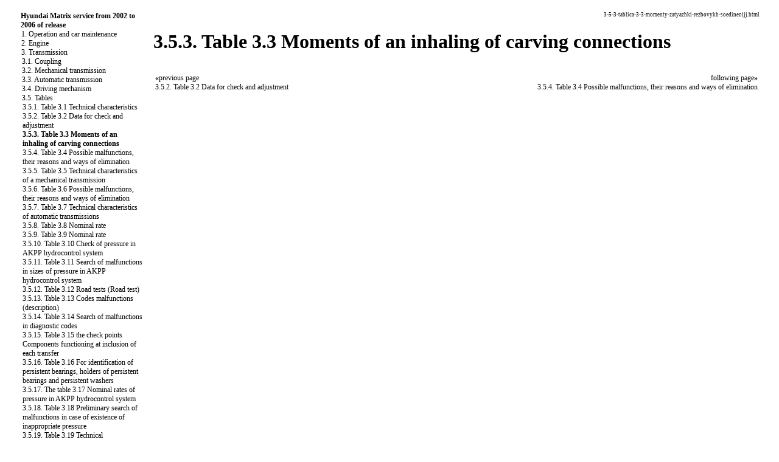

--- FILE ---
content_type: text/html; charset=UTF-8
request_url: http://creative-fest.ru/3-5-3-tablica-3-3-momenty-zatyazhki-rezbovykh-soedinenijj.html
body_size: 11264
content:
<html>
<head><META HTTP-EQUIV="Content-Type" CONTENT="text/html; charset=utf-8">

<title>Table 3.3 Moments of an inhaling of carving connections. Hyundai Matrix (from 2002 to 2006 of release)</title>
<meta name="description" content="">
<meta name="keywords" content="">
<link rel="stylesheet" href="styles.css" type="text/css">
<link rel="shortcut icon" type="image/x-icon" href="http://www.creative-fest.ru/favicon.ico">







</head>
<body>

<sape_index>

<table border="0" width="100%" height="100%" cellpadding="0" cellspacing="0" align="center">



<tr><td bgcolor="#FFFFFF" height="3" colspan="3" width="100%"></td></tr>

<tr valign="top" width="100%"><td height="100%" width="220" bgcolor="#ffffff">
	<table border="0" width="200" height="100%" cellpadding="8" cellspacing="0">
	<tr><td align="center" style="font-size: 9pt;"><table border=0 cellpadding=0 cellspacing=0 width="220">

<tr><td width=18 align=center></td><td width=202 colspan=7 style="font-size: 9pt;"><a href="index.htm"><b>Hyundai Matrix service from 2002 to 2006 of release</b></a></td></tr><tr><td></td><td class=tmenu></td><td width=184 colspan=6 style="font-size: 9pt;"><a href="1-ehkspluataciya-i-tekhnicheskoe-obsluzhivanie-avtomobilya.html">1. Operation and car maintenance</a></td></tr><tr><td></td><td class=tmenu></td><td width=184 colspan=6 style="font-size: 9pt;"><a href="2-dvigatel.html">2. Engine</a></td></tr><tr><td></td><td class=tmenu></td><td width=184 colspan=6 style="font-size: 9pt;"><a href="3-transmissiya.html">3. Transmission</a></td></tr><tr><td></td><td class=tmenu></td><td class=tmenu></td><td width=166 colspan=5 style="font-size: 9pt;"><a href="3-1-sceplenie.html">3.1. Coupling</a></td></tr><tr><td></td><td class=tmenu></td><td class=tmenu></td><td width=166 colspan=5 style="font-size: 9pt;"><a href="3-2-mekhanicheskaya-korobka-peredach.html">3.2. Mechanical transmission</a></td></tr><tr><td></td><td class=tmenu></td><td class=tmenu></td><td width=166 colspan=5 style="font-size: 9pt;"><a href="3-3-avtomaticheskaya-korobka-peredach.html">3.3. Automatic transmission</a></td></tr><tr><td></td><td class=tmenu></td><td class=tmenu></td><td width=166 colspan=5 style="font-size: 9pt;"><a href="3-4-privodnojj-mekhanizm.html">3.4. Driving mechanism</a></td></tr><tr><td></td><td class=tmenu></td><td></td><td width=166 colspan=5 style="font-size: 9pt;"><a href="3-5-tablicy.html">3.5. Tables</a></td></tr><tr><td></td><td class=tmenu></td><td></td><td class=tmenu></td><td width=148 colspan=4 style="font-size: 9pt;"><a href="3-5-1-tablica-3-1-tekhnicheskie-kharakteristiki.html">3.5.1. Table 3.1 Technical characteristics</a></td></tr><tr><td></td><td class=tmenu></td><td></td><td class=tmenu></td><td width=148 colspan=4 style="font-size: 9pt;"><a href="3-5-2-tablica-3-2-dannye-dlya-proverki-i-regulirovki.html">3.5.2. Table 3.2 Data for check and adjustment</a></td></tr><tr><td></td><td class=tmenu></td><td></td><td class=tmenu></td><td width=148 colspan=4 style="font-size: 9pt;"><b>3.5.3. Table 3.3 Moments of an inhaling of carving connections</b></td></tr><tr><td></td><td class=tmenu></td><td></td><td class=tmenu></td><td width=148 colspan=4 style="font-size: 9pt;"><a href="3-5-4-tablica-3-4-vozmozhnye-neispravnosti-ikh-prichiny-i-sposoby-ustraneniya.html">3.5.4. Table 3.4 Possible malfunctions, their reasons and ways of elimination</a></td></tr><tr><td></td><td class=tmenu></td><td></td><td class=tmenu></td><td width=148 colspan=4 style="font-size: 9pt;"><a href="3-5-5-tablica-3-5-tekhnicheskie-kharakteristiki-mekhanicheskojj-korobki-peredach.html">3.5.5. Table 3.5 Technical characteristics of a mechanical transmission</a></td></tr><tr><td></td><td class=tmenu></td><td></td><td class=tmenu></td><td width=148 colspan=4 style="font-size: 9pt;"><a href="3-5-6-tablica-3-6-vozmozhnye-neispravnosti-ikh-prichiny-i-sposoby-ustraneniya.html">3.5.6. Table 3.6 Possible malfunctions, their reasons and ways of elimination</a></td></tr><tr><td></td><td class=tmenu></td><td></td><td class=tmenu></td><td width=148 colspan=4 style="font-size: 9pt;"><a href="3-5-7-tablica-3-7-tekhnicheskie-kharakteristiki-avtomaticheskikh-korobok-peredach.html">3.5.7. Table 3.7 Technical characteristics of automatic transmissions</a></td></tr><tr><td></td><td class=tmenu></td><td></td><td class=tmenu></td><td width=148 colspan=4 style="font-size: 9pt;"><a href="3-5-8-tablica-3-8-nominalnoe-znachenie.html">3.5.8. Table 3.8 Nominal rate</a></td></tr><tr><td></td><td class=tmenu></td><td></td><td class=tmenu></td><td width=148 colspan=4 style="font-size: 9pt;"><a href="3-5-9-tablica-3-9-nominalnoe-znachenie.html">3.5.9. Table 3.9 Nominal rate</a></td></tr><tr><td></td><td class=tmenu></td><td></td><td class=tmenu></td><td width=148 colspan=4 style="font-size: 9pt;"><a href="3-5-10-tablica-3-10-proverka-davlenijj-v-gidrosisteme-upravleniya-akpp.html">3.5.10. Table 3.10 Check of pressure in AKPP hydrocontrol system</a></td></tr><tr><td></td><td class=tmenu></td><td></td><td class=tmenu></td><td width=148 colspan=4 style="font-size: 9pt;"><a href="3-5-11-tablica-3-11-poisk-neispravnostejj-po-velichinam-davlenijj-v.html">3.5.11. Table 3.11 Search of malfunctions in sizes of pressure in AKPP hydrocontrol system</a></td></tr><tr><td></td><td class=tmenu></td><td></td><td class=tmenu></td><td width=148 colspan=4 style="font-size: 9pt;"><a href="3-5-12-tablica-3-12-dorozhnye-ispytaniya-road-test.html">3.5.12. Table 3.12 Road tests (Road test)</a></td></tr><tr><td></td><td class=tmenu></td><td></td><td class=tmenu></td><td width=148 colspan=4 style="font-size: 9pt;"><a href="3-5-13-tablica-3-13-kody-neispravnosti-opisanie.html">3.5.13. Table 3.13 Codes malfunctions (description)</a></td></tr><tr><td></td><td class=tmenu></td><td></td><td class=tmenu></td><td width=148 colspan=4 style="font-size: 9pt;"><a href="3-5-14-tablica-3-14-poisk-neispravnostejj-po-diagnosticheskim-kodam.html">3.5.14. Table 3.14 Search of malfunctions in diagnostic codes</a></td></tr><tr><td></td><td class=tmenu></td><td></td><td class=tmenu></td><td width=148 colspan=4 style="font-size: 9pt;"><a href="3-5-15-tablica-3-15-komponenty-kpp-funkcioniruyushhie-pri-vklyuchenii-kazhdojj-peredachi.html">3.5.15. Table 3.15 the check points Components functioning at inclusion of each transfer</a></td></tr><tr><td></td><td class=tmenu></td><td></td><td class=tmenu></td><td width=148 colspan=4 style="font-size: 9pt;"><a href="3-5-16-tablica-3-16-dlya-identifikacii-upornykh-podshipnikov-obojjm-upornykh.html">3.5.16. Table 3.16 For identification of persistent bearings, holders of persistent bearings and persistent washers</a></td></tr><tr><td></td><td class=tmenu></td><td></td><td class=tmenu></td><td width=148 colspan=4 style="font-size: 9pt;"><a href="3-5-17-tablica-3-17-nominalnye-znacheniya-davleniya-v-gidrosisteme-upravleniya-akpp.html">3.5.17. The table 3.17 Nominal rates of pressure in AKPP hydrocontrol system</a></td></tr><tr><td></td><td class=tmenu></td><td></td><td class=tmenu></td><td width=148 colspan=4 style="font-size: 9pt;"><a href="3-5-18-tablica-3-18-predvaritelnyjj-poisk-neispravnostejj-v-sluchae-nalichiya-nesootvetstvuyushhego-davleniya.html">3.5.18. Table 3.18 Preliminary search of malfunctions in case of existence of inappropriate pressure</a></td></tr><tr><td></td><td class=tmenu></td><td></td><td class=tmenu></td><td width=148 colspan=4 style="font-size: 9pt;"><a href="3-5-19-tablica-3-19-tekhnicheskie-kharakteristiki-privodnogo-mekhanizma.html">3.5.19. Table 3.19 Technical characteristics of the driving mechanism</a></td></tr><tr><td></td><td class=tmenu></td><td></td><td class=tmenu></td><td width=148 colspan=4 style="font-size: 9pt;"><a href="3-5-20-tablica-3-20-momenty-zatyazhki-rezbovykh-soedinenijj.html">3.5.20. Table 3.20 Moments of an inhaling of carving connections</a></td></tr><tr><td></td><td class=tmenu></td><td></td><td></td><td width=148 colspan=4 style="font-size: 9pt;"><a href="3-5-21-tablica-3-21-poisk-neispravnostejj.html">3.5.21. Table 3.21 Search of malfunctions</a></td></tr><tr><td></td><td class=tmenu></td><td width=184 colspan=6 style="font-size: 9pt;"><a href="4-khodovaya-chast.html">4. Running gear</a></td></tr><tr><td></td><td class=tmenu></td><td width=184 colspan=6 style="font-size: 9pt;"><a href="5-rulevojj-mekhanizm.html">5. Steering mechanism</a></td></tr><tr><td></td><td class=tmenu></td><td width=184 colspan=6 style="font-size: 9pt;"><a href="6-tormoznaya-sistema.html">6. Brake system</a></td></tr><tr><td></td><td class=tmenu></td><td width=184 colspan=6 style="font-size: 9pt;"><a href="7-bortovoe-ehlektrooborudovanie.html">7. Onboard electric equipment</a></td></tr><tr><td></td><td class=tmenu></td><td width=184 colspan=6 style="font-size: 9pt;"><a href="8-kuzov.html">8. Body</a></td></tr><tr><td></td><td></td><td width=184 colspan=6 style="font-size: 9pt;"><a href="9-skhemy-ehlektrooborudovaniya.html">9. Electric equipment schemes</a></td></tr><tr><td colspan=8>&nbsp;</td></tr><tr><td colspan=8 align="center"><br>

</td></tr></table></td></tr>

	<tr><td align="center">
<br><br>

<!--160-600-left//-->

<br><br>

<span class="comment">

<!-- l -->
<script type="text/javascript">
<!--
var _acic={dataProvider:10};(function(){var e=document.createElement("script");e.type="text/javascript";e.async=true;e.src="https://www.acint.net/aci.js";var t=document.getElementsByTagName("script")[0];t.parentNode.insertBefore(e,t)})()
//-->
</script><!--3748930020264--><div id='AFZc_3748930020264'></div>



<div class="mads-block"></div><im src="[data-uri]" height="0" width="0" alt="c88b010c" />


	





      
  






</span>



</td></tr>
	<tr><td align="center" height="100%">
<br>
<br><br><br>

	</td></tr>
	</table>

</td>

<td width="1" bgcolor="#FFFFFF"></td>

<td width="100%">
	<table width="100%" cellpadding="8" cellspacing="0"><tr width="100%"><td valign="top" width="100%">
<center>


</center>

<p style="text-align: right; font-size: 7pt;">  3-5-3-tablica-3-3-momenty-zatyazhki-rezbovykh-soedinenijj.html</p>
<h1>3.5.3. Table 3.3 Moments of an inhaling of carving connections</h1><div><im border="0" width="441" height="193" src="images/1094s.jpg"></div><hr noshadow size="1" width="100%" color="#FFFFFF">
	<table border=0 align=center width="100%"><tr valign=top>
	<td style="font-size: 9pt; text-align: left;" width="50%"><b>«</b>previous page<br /><a href="3-5-2-tablica-3-2-dannye-dlya-proverki-i-regulirovki.html">3.5.2. Table 3.2 Data for check and adjustment</a></td>
	<td style="font-size: 9pt; text-align: right; width="50%">following page<b>»</b><br /><a href="3-5-4-tablica-3-4-vozmozhnye-neispravnosti-ikh-prichiny-i-sposoby-ustraneniya.html">3.5.4. Table 3.4 Possible malfunctions, their reasons and ways of elimination</a></td>
	</tr></table>
<br><td width="164" align="left" valign="top">
<br>
<br>
<div align="center">
      <!-- 1 -->

<br><br>

<br>

 


<br><br>

	<br />
	</td></tr></table>
</td></tr>
<tr height="3" bgcolor="#FFFFFF" width="100%"><td colspan="3" width="100%"></td></tr>

</table>

 



 
</sape_index>

</body>
</html><!--c3748930020264--><div id='cV4ir_3748930020264'></div>